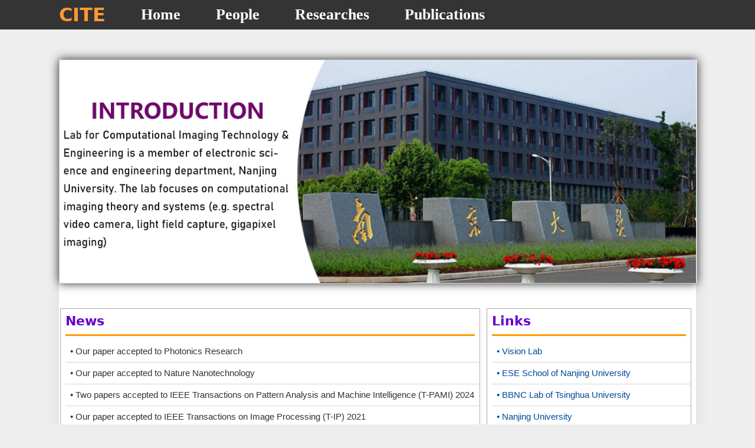

--- FILE ---
content_type: text/html; charset=utf-8
request_url: https://cite.nju.edu.cn/
body_size: 1318
content:
<!doctype html>
<html>

  <head>
    <meta charset="utf-8">
    <meta http-equiv=”X-UA-Compatible” content=”IE=7, IE=9″>
    <title>计算成像技术实验室 </title>
    <link href="logo.ico" rel="shortcut icon" />
    <link href="/DFS//template/33//images/index.css" rel="stylesheet" media="screen" type="text/css"/>
  </head>

  <body>
    <div class="wrap">
      <!--头部-->
      <script src="/DFS//template/35/images/head.js"></script>

      <div class="main">
        <!-- <div style="height: 0px"></div>-->
        <div class="introductionImg">
          <img src="/DFS//template/33//images/pic4.jpg" width="1080" height="378">
        </div>
        <table class="newandlinks">
          <tr>
            <td width="720" valign="top">
              <div class="news">
                <h1>
                  News
                </h1>
                <table class="newslist">
                    <tr>
                      <td>
                        <p>
                          <a href="https://cite.nju.edu.cn/Publications/index.html" target="_blank">
                            •
                          </a>
                          <a href="https://cite.nju.edu.cn/Publications/index.html">
                            Our paper accepted to Photonics Research
                          </a>
                        </p>
                      </td>
                    </tr>
                    <tr>
                      <td>
                        <p>
                          <a href="https://cite.nju.edu.cn/Publications/index.html" target="_blank">
                            •
                          </a>
                          <a href="https://cite.nju.edu.cn/Publications/index.html">
                            Our paper accepted to Nature Nanotechnology
                          </a>
                        </p>
                      </td>
                    </tr>
                    <tr>
                      <td>
                        <p>
                          <a href="https://cite.nju.edu.cn/Publications/index.html" target="_blank">
                            •
                          </a>
                          <a href="https://cite.nju.edu.cn/Publications/index.html">
                            Two papers accepted to IEEE Transactions on Pattern Analysis and Machine Intelligence  (T-PAMI) 2024
                          </a>
                        </p>
                      </td>
                    </tr>
                    <tr>
                      <td>
                        <p>
                          <a href="https://cite.nju.edu.cn/Publications/index.html" target="_blank">
                            •
                          </a>
                          <a href="https://cite.nju.edu.cn/Publications/index.html">
                            Our paper accepted to IEEE Transactions on Image Processing  (T-IP) 2021
                          </a>
                        </p>
                      </td>
                    </tr>
                    <tr>
                      <td>
                        <p>
                          <a href="https://cite.nju.edu.cn/Publications/index.html" target="_blank">
                            •
                          </a>
                          <a href="https://cite.nju.edu.cn/Publications/index.html">
                            Our paper accepted to CVPR 2024
                          </a>
                        </p>
                      </td>
                    </tr>
                    <tr>
                      <td>
                        <p>
                          <a href="https://cite.nju.edu.cn/Publications/index.html" target="_blank">
                            •
                          </a>
                          <a href="https://cite.nju.edu.cn/Publications/index.html">
                            Our paper accepted to ECCV 2024
                          </a>
                        </p>
                      </td>
                    </tr>
                    <tr>
                      <td>
                        <p>
                          <a href="https://cite.nju.edu.cn/Publications/index.html" target="_blank">
                            •
                          </a>
                          <a href="https://cite.nju.edu.cn/Publications/index.html">
                            Our paper accepted to CVPR 2024
                          </a>
                        </p>
                      </td>
                    </tr>
                    <tr>
                      <td>
                        <p>
                          <a href="https://cite.nju.edu.cn/Publications/index.html" target="_blank">
                            •
                          </a>
                          <a href="https://cite.nju.edu.cn/Publications/index.html">
                            Our paper accepted to IEEE Transactions on Pattern Analysis and Machine Intelligence (T-PAMI) 2023
                          </a>
                        </p>
                      </td>
                    </tr>
                    <tr>
                      <td>
                        <p>
                          <a href="https://cite.nju.edu.cn/Publications/index.html" target="_blank">
                            •
                          </a>
                          <a href="https://cite.nju.edu.cn/Publications/index.html">
                            Our paper accepted to Laser & Photonics Reviews 2023
                          </a>
                        </p>
                      </td>
                    </tr>
                    <tr>
                      <td>
                        <p>
                          <a href="https://cite.nju.edu.cn/Publications/index.html" target="_blank">
                            •
                          </a>
                          <a href="https://cite.nju.edu.cn/Publications/index.html">
                            Our paper accepted to ICCV 2023
                          </a>
                        </p>
                      </td>
                    </tr>
                    <tr>
                      <td>
                        <p>
                          <a href="https://cite.nju.edu.cn/Publications/index.html" target="_blank">
                            •
                          </a>
                          <a href="https://cite.nju.edu.cn/Publications/index.html">
                            Our paper accepted to ICCP 2023
                          </a>
                        </p>
                      </td>
                    </tr>
                    <tr>
                      <td>
                        <p>
                          <a href="https://cite.nju.edu.cn/Publications/index.html" target="_blank">
                            •
                          </a>
                          <a href="https://cite.nju.edu.cn/Publications/index.html">
                            Our paper accepted to AAAI 2023 (Oral)
                          </a>
                        </p>
                      </td>
                    </tr>
                    <tr>
                      <td>
                        <p>
                          <a href="https://cite.nju.edu.cn/Publications/index.html" target="_blank">
                            •
                          </a>
                          <a href="https://cite.nju.edu.cn/Publications/index.html">
                            Our two papers accepted to CVPR 2023 (one is highlight, 2.5% of submissions)
                          </a>
                        </p>
                      </td>
                    </tr>
                    <tr>
                      <td>
                        <p>
                          <a href="https://cite.nju.edu.cn/Publications/index.html" target="_blank">
                            •
                          </a>
                          <a href="https://cite.nju.edu.cn/Publications/index.html">
                            Our paper accepted to Light: Science & Applications 2022
                          </a>
                        </p>
                      </td>
                    </tr>
                    <tr>
                      <td>
                        <p>
                          <a href="https://cite.nju.edu.cn/Publications/index.html" target="_blank">
                            •
                          </a>
                          <a href="https://cite.nju.edu.cn/Publications/index.html">
                            Our paper accepted to Nature Communications 2022
                          </a>
                        </p>
                      </td>
                    </tr>
                    <tr>
                      <td>
                        <p>
                          <a href="https://cite.nju.edu.cn/Publications/index.html" target="_blank">
                            •
                          </a>
                          <a href="https://cite.nju.edu.cn/Publications/index.html">
                            Our paper accepted to SIGGRAPH 2022
                          </a>
                        </p>
                      </td>
                    </tr>
                    <tr>
                      <td>
                        <p>
                          <a href="https://cite.nju.edu.cn/Publications/index.html" target="_blank">
                            •
                          </a>
                          <a href="https://cite.nju.edu.cn/Publications/index.html">
                            Our paper accepted to CVPR 2022
                          </a>
                        </p>
                      </td>
                    </tr>
                    <tr>
                      <td>
                        <p>
                          <a href="https://cite.nju.edu.cn/Publications/index.html" target="_blank">
                            •
                          </a>
                          <a href="https://cite.nju.edu.cn/Publications/index.html">
                            Our paper accepted to AAAI 2022 (Oral)
                          </a>
                        </p>
                      </td>
                    </tr>
                </table>
              </div>
            </td>

            <td width="379" align="center" valign="top">
              <div class="links">
                <h1>
                  Links
                </h1>
                <table class="linkslist">
                  
                  <tr>
                    <td>
                      <a href="http://vision.nju.edu.cn/" target="_blank">
                        <font color="#024997">
                          • Vision Lab
                        </font>
                      </a>
                    </td>
                  </tr>
                  <tr>
                    <td>
                      <a href="http://ese.nju.edu.cn/" target="_blank">
                        <font color="#024997">
                          • ESE School of Nanjing University
                        </font>
                      </a>
                    </td>
                  </tr>
                  <tr>
                    <td>
                      <a href="http://media.au.tsinghua.edu.cn/" target="_blank">
                        <font color="#024997">
                          • BBNC Lab of Tsinghua University
                        </font>
                      </a>
                    </td>
                  </tr>
                  <tr>
                    <td>
                      <a href="https://www.nju.edu.cn/" target="_blank">
                        <font color="#024997">
                          • Nanjing University
                        </font>
                      </a>
                    </td>
                  </tr>
                 
                </table>
              </div>
            </td>
          </tr>
        </table>
      </div>
      <div class="footpush">
      </div>
    </div>

    <!--底部-->
    <script src="/DFS//template/35/images/foot.js"></script>

  </body>

</html>

--- FILE ---
content_type: text/css
request_url: https://cite.nju.edu.cn/DFS//template/33//images/index.css
body_size: 2637
content:
@charset "utf-8";
/* CSS Document */
*{
	padding: 0px;
	margin: 0px;
}
/*定义整个浏览器背景颜色*/
body {
	background-color:#EEEEEE;
	z-index: -1;/*该属性设置一个定位元素沿 z 轴的位置，z 轴定义为垂直延伸到显示区的轴。如果为正数，则离用户更近，为负数则表示离用户更远。*/
}

html{
	height:100%;
}

*{
	margin:0px;
	padding:0px;
}

.clear{
	clear:both;
}

/* 网页格式 */
.wrap{
	height:100%;
	/*width: 1080px;*/
	margin: 45px auto;/*不加就会导致页面往左偏*/
}

/*顶部样式*/
.header{
	position:fixed; /*始终位于窗口上方*/
	top: 0;
	left: 0;
	z-index: 1030;
	background-color:#343434;/*导航栏青黑色*/
	width:100%;
	height: 50px;
/*	font-family:"Segoe Print",Verdana, sans-serif;*/
	font-family:Segoe, "Segoe UI", "DejaVu Sans", "Trebuchet MS", Verdana, sans-serif;
	align:center;
}
/*设置水平导航栏,黄色虚线框*/
.header ul{
	width:1080px;
	margin: 0 auto;/*水平居中*/
	list-style-type:none;
	padding:0px;
   padding-top:0px;
padding-bottom:0px;

}

.header ul li{
	display:block;
	float:left;
	line-height:50px;
}

.header ul li a{/*没有点击之前，所有标签*/
	display:block;
	line-height:50px;
	text-align:center;
	color:#FFFFFF;
	text-decoration:none;
}

.header ul li a span{
	display: block;
	line-height: 50px;
	text-align: center;
	color: #FFFFF;
	text-decoration: none;
	padding: 0px 30px;
	font-size: 26px;
	font-weight:bold;
	font-family:"Century Schoolbook",Georgia,Serif;
}

.header ul li a span:hover{
	background-color: #FC8F05;
}

.footpush{
	height: 100px; /*the same as height of bottom*/

}

/*底部样式*/
.bottom{
	clear:both;
	position:relative;
	margin-top: -200px;
	height:100px;
	background-color:#343434;
	font-family:"Segoe Print",Verdana, sans-serif;
	/*font-family:Segoe, "Segoe UI", "DejaVu Sans", "Trebuchet MS", Verdana, sans-serif;*/
	align:center;
}

.bottom ul{
		width:1080px;/*去掉则整体左移*/
	margin: 0 auto;
}

.bottom ul li{
	display:block;
	float:left;
	line-height:50px;
}

.bottomtable{
	padding-left:8px;
	width:800px;
	background-color:transparent;
	border-spacing:0;
	text-align:center;
	font-family:Gotham, "Helvetica Neue", Helvetica, Arial, sans-serif;
	color:#EEE;
	font-size:14px;
	margin: 0 auto;
}
.bottomtable tr td{
	padding-top:20px;
	line-height:20px;
	margin: 0 auto;
}

.main{
	width: 1080px;
	margin:100px auto; /*与导航栏的固定距离*/
	background-color: #FFFFFF;
	border: 1px solid #e4e4e4;
	box-shadow: 0 0 20px #dddddd;
 
	min-height:100%;
}

/*首页图片*/
.introductionImg{
	width:1080px;
	height:378px;
	border:thin solid #CCCCCC;
	box-shadow: 0 0 15px #303030;
	postion:absolute;
}

.newandlinks{
	margin:40px 0 40px 0;
	width:1080px;
	text-align:left;
	height:100%;
	
}

/*News*/
.news{
	margin-left:0px;
	width:710px;
	min-height:100%;
    float:left;
	background-color:#FFFFFF;
	border:thin solid #aaa;
}

.news h1{
	margin: 8px 8px 8px 8px;
	text-align:left;
	height:35px;
	font-family:Segoe, "Segoe UI", "DejaVu Sans", "Trebuchet MS", Verdana, sans-serif;
	font-size:22px;
	font-weight:bolder;
	color:#60C;
	border-bottom:medium solid #F90;
}

.newslist{
	padding-left:8px;
	background-color:transparent;
	border-spacing:0;
	text-align:left;
	font-family:Gotham, "Helvetica Neue", Helvetica, Arial, sans-serif;
	font-size:15px;
	min-height:100%;
}
.newslist tr td{
	padding:8px;
	line-height:20px;
	border-bottom:1px solid #D2D2D2;
}

.newslist tr td a{
	color:#333;
	text-decoration:none;
}

.newslist tr td a:hover{
	color:#cccc00;
	cursor:pointer;
}

/*Links*/
.links{
	/*position:relative;*/
	display:inline-block;
	width:345px;
	background-color:#FFFFFF;
	border:thin solid #aaa;
	height:100%;
}

.links h1{
	margin: 8px 8px 8px 8px;
	text-align:left;
	height:35px;
	font-family:Segoe, "Segoe UI", "DejaVu Sans", "Trebuchet MS", Verdana, sans-serif;
	font-size:22px;
	font-weight:bolder;
	color:#60C;
	border-bottom:medium solid #F90;
}

.linkslist
{
	padding-left:8px;
	width:100%;
	background-color:transparent;
	border-spacing:0;
	text-align:left;
	font-family:Gotham, "Helvetica Neue", Helvetica, Arial, sans-serif;
	font-size:15px;
}

.linkslist tr td{
	padding:8px;
	line-height:20px;
	border-bottom:1px solid #D2D2D2;
}

.linkslist tr td a{
	color:#000;
	text-decoration:none;
}

.linkslist tr td a:hover font{
	color:#cccc00;
	cursor:pointer;
}

/*People*/
.faculty, .student{
	margin: 20px 20px 28px 28px;
	width:1040px;
	/*height:200px;*/
	background-color:#FFFFFF;
	/*border:thin solid #aaa;*/
}

.faculty h1, .student h1{
	margin: 8px 8px 0px 0px;
	text-align:left;
	height:35px;
	font-family:Segoe, "Segoe UI", "DejaVu Sans", "Trebuchet MS", Verdana, sans-serif;
	font-size:20px;
	font-weight:bolder;
	color:#60C;
	border-bottom:medium solid #F90;
}

.faculty ul, .student ul{
	line-height:30px;
	margin:10px 0px 0px 20px;
	font-family:Segoe, "Segoe UI", "DejaVu Sans", "Trebuchet MS", Verdana, sans-serif;
	font-size:16px;
	color:#333;
	font-weight:400;
}

.faculty ul li a, .student ul li a{
	text-decoration:none;
}

.faculty ul li a:hover, .student ul li a:hover{
	color:#cccc00;
	cursor:pointer;
}

/*Reseaches*/
.researchnav{
	margin: 20px 20px 28px 28px;
	width:1040px;
	background-color:#FFFFFF;
	min-height:650px;
}

.researchnav ul{
	line-height:45px;
	margin:0px 0px 0px 20px;
	font-family:Segoe, "Segoe UI", "DejaVu Sans", "Trebuchet MS", Verdana, sans-serif;
	font-size:18px;
	color:#333;
	font-weight:600;
}

.researchnav ul li a{
	text-decoration:none;
	color:#333;	
}

.researchnav ul li a:hover{
	color:#cccc00;
	cursor:pointer;
}

.research{
	margin: 20px 20px 28px 28px;
	width:1024px;
	background-color:#FFFFFF;
	font-family:Segoe, "Segoe UI", "DejaVu Sans", "Trebuchet MS", Verdana, sans-serif;
	font-size:18px;
	color:#333;
	text-align:justify;
	line-height:25px;
}

.research p{
	margin:10px 10px 10px 0px;
}

.research pstrong{
	font-style:italic;
	font-weight:600;
}

.research h1{
	text-align:center;
	height:30px;
	font-size:20px;
	font-weight:bold;
}

.researchtheme h1{
	margin: 20px 20px 0px 0px;
	text-align:left;
	height:30px;
	font-family:Segoe, "Segoe UI", "DejaVu Sans", "Trebuchet MS", Verdana, sans-serif;
	font-size:20px;
	font-weight:bolder;
	color:#60C;
	border-bottom:thin solid #F90;
}

.researchtheme table{
	/*padding-top:20px;*/
	margin-top:20px;
	text-align:center;
}

.researchtheme tr td a, .researchtheme ul li a{
	text-decoration:none;
}

.researchtheme tr td a:hover, .researchtheme ul li a:hover{
	color:#cccc00;
	cursor:pointer;
}

/*Publications*/
.publications{
	margin: 20px 20px 28px 28px;
	width:1024px;
	background-color:#FFFFFF;
	font-family:Segoe, "Segoe UI", "DejaVu Sans", "Trebuchet MS", Verdana, sans-serif;
	font-size:16px;
	color:#333;
	text-align:justify;
	line-height:25px;
}

.publications h1{
	margin: 8px 8px 0px 0px;
	text-align:left;
	height:35px;
	font-size:20px;
	font-weight:bolder;
	color:#60C;
	border-bottom:medium solid #F90;
}

.publications p{
	margin:5px 0px 10px 0px;
	font-size:16px;
}
/*Resources*/
/*.resourcesnav{
//	margin: 20px 20px 28px 28px;
//	width:1040px;
//	background-color:#FFFFFF;
//	min-height:650px;
//}
//
//.resourcesnav ul{
//	line-height:45px;
//	margin:0px 0px 0px 20px;
//	font-family:Segoe, "Segoe UI", "DejaVu Sans", "Trebuchet MS", Verdana, sans-serif;
//	font-size:18px;
//	color:#333;
//	font-weight:600;
//}
//
//.resourcesnav ul li a{
//	text-decoration:none;
//	color:#333;	
//}
//
//.resourcesnav ul li a:hover{
//	color:#cccc00;
//	cursor:pointer;
//}
//
//.resources{
//	margin: 20px 20px 28px 28px;
//	width:1024px;
//	background-color:#FFFFFF;
//	font-family:Segoe, "Segoe UI", "DejaVu Sans", "Trebuchet MS", Verdana, sans-serif;
//	font-size:18px;
//	color:#333;
//	text-align:justify;
//	line-height:25px;
//}
//
//.resources p{
//	margin:10px 10px 10px 0px;
//}
//
//.resources pstrong{
//	font-style:italic;
//	font-weight:600;
//}
//
//.resources h1{
//	text-align:center;
//	height:30px;
//	font-size:20px;
//	font-weight:bold;
//}
//
//.resourcestheme h1{
//	margin: 20px 20px 0px 0px;
//	text-align:left;
//	height:30px;
//	font-family:Segoe, "Segoe UI", "DejaVu Sans", "Trebuchet MS", Verdana, sans-serif;
//	font-size:20px;
//	font-weight:bolder;
//	color:#60C;
//	border-bottom:thin solid #F90;
//}
//
//.resourcestheme table{
//	padding-top:20px;*/
/*	margin-top:20px;
	text-align:center;
}

.resourcestheme tr td a, .researchtheme ul li a{
	text-decoration:none;
}

.resourcestheme tr td a:hover, .researchtheme ul li a:hover{
	color:#cccc00;
	cursor:pointer;
}*/
/*Publications*/
.Resourcesnav{
	margin: 20px 20px 28px 28px;
	width:1024px;
	background-color:#FFFFFF;
	font-family:Segoe, "Segoe UI", "DejaVu Sans", "Trebuchet MS", Verdana, sans-serif;
	font-size:16px;
	color:#333;
	text-align:justify;
	line-height:25px;
	min-height:650px;/*防止cite尾部样式过高*/
}

.Resourcesnav h1{
	margin: 8px 8px 0px 0px;
	text-align:left;
	height:35px;
	font-size:20px;
	font-weight:bolder;
	color:#60C;
	border-bottom:medium solid #F90;
}

.Resourcesnav p{
	margin:5px 0px 10px 0px;
	font-size:16px;
}
.Resourcesnav p a{
	text-decoration:none;
	color:#333;	
}

.Resourcesnav p a:hover{
	color:#cccc00;
	cursor:pointer;
}
.Resources{
	margin: 20px 20px 28px 28px;
	width:1024px;
	background-color:#FFFFFF;
	font-family:Segoe, "Segoe UI", "DejaVu Sans", "Trebuchet MS", Verdana, sans-serif;
	font-size:18px;
	color:#333;
	text-align:justify;
	line-height:25px;
}

.Resources p{
	margin:10px 10px 10px 0px;
}

.Resources pstrong{
	font-style:italic;
	font-weight:600;
}

.Resources h1{
	text-align:center;
	height:30px;
	font-size:20px;
	font-weight:bold;
}

.Resourcestheme h1{
	margin: 20px 20px 0px 0px;
	text-align:left;
	height:30px;
	font-family:Segoe, "Segoe UI", "DejaVu Sans", "Trebuchet MS", Verdana, sans-serif;
	font-size:20px;
	font-weight:bolder;
	color:#60C;
	border-bottom:thin solid #F90;
}

.Resourcestheme table{
	padding-top:20px;*/
	margin-top:20px;
	text-align:center;
}

.Resourcestheme tr td a, .researchtheme ul li a{
	text-decoration:none;
}

.Resourcestheme tr td a:hover, .Resourcestheme ul li a:hover{
	color:#cccc00;
	cursor:pointer;
}

--- FILE ---
content_type: application/javascript; charset=utf-8
request_url: https://cite.nju.edu.cn/DFS//template/35/images/head.js
body_size: 355
content:
document.writeln("<div class=\"header\">");
document.writeln("        <ul>");
document.writeln("          <li>");
document.writeln("            <a href=\"/\">");
document.writeln("              <font size=\"+3\" color=\"#FF9933\" style=\"font-weight: bolder; padding-right: 30px; \">");
document.writeln("                CITE");
document.writeln("              </font>");
document.writeln("            </a>");
document.writeln("          </li>");
document.writeln("          <!--</a><img src=\"${templateurl}/images/cite.png\" >-->");
document.writeln("          <li>");
document.writeln("            <a href=\"/\">");
document.writeln("              <span>");
document.writeln("                Home");
document.writeln("              </span>");
document.writeln("            </a>");
document.writeln("          </li>");
document.writeln("          <li>");
document.writeln("            <a href=\"/People/index.html\">");
document.writeln("              <span>");
document.writeln("                People");
document.writeln("              </span>");
document.writeln("            </a>");
document.writeln("          </li>");
document.writeln("          <li>");
document.writeln("            <a href=\"/Researches/index.html\">");
document.writeln("              <span>");
document.writeln("                Researches");
document.writeln("              </span>");
document.writeln("            </a>");
document.writeln("          </li>");
document.writeln("          <li>");
document.writeln("            <a href=\"/Publications/index.html\">");
document.writeln("              <span>");
document.writeln("                Publications");
document.writeln("              </span>");
document.writeln("            </a>");
document.writeln("          </li>");
document.writeln("        </ul>");
document.writeln("      </div>");

--- FILE ---
content_type: application/javascript; charset=utf-8
request_url: https://cite.nju.edu.cn/DFS//template/35/images/foot.js
body_size: 365
content:
document.writeln("        <div class=\"bottom\">");
document.writeln("            <ul>");
document.writeln("                <li>");
document.writeln("                    <font size=\"+5\" color=\"#FF9933\" style=\"font-weight: bolder; padding-right: 30px; \">");
document.writeln("                        CITE");
document.writeln("                    </font>");
document.writeln("                </li>");
document.writeln("                <li>");
document.writeln("                    <table class=\"bottomtable\">");
document.writeln("                        <tr>");
document.writeln("                            <td width=\"800\" align=\"center\">");
document.writeln("                                Email:caoxun@nju.edu.cn &nbsp;&nbsp;Telephone:025-89681091");
document.writeln("                            </td>");
document.writeln("                        </tr>");
document.writeln("                        <tr>");
document.writeln("                            <td align=\"center\">");
document.writeln("                                2018&copy;CITE, Nanjing University");
document.writeln("                            </td>");
document.writeln("                        </tr>");
document.writeln("                    </table>");
document.writeln("                </li>");
document.writeln("            </ul>");
document.writeln("        </div>");